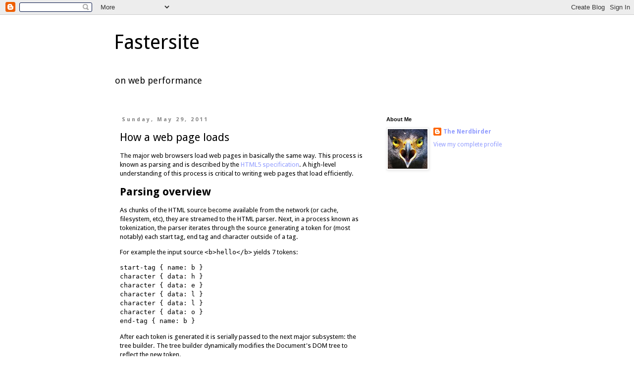

--- FILE ---
content_type: text/html; charset=UTF-8
request_url: http://gent.ilcore.com/2011/05/how-web-page-loads.html?showComment=1306739783512
body_size: 16513
content:
<!DOCTYPE html>
<html class='v2' dir='ltr' lang='en'>
<head>
<link href='https://www.blogger.com/static/v1/widgets/335934321-css_bundle_v2.css' rel='stylesheet' type='text/css'/>
<meta content='width=1100' name='viewport'/>
<meta content='text/html; charset=UTF-8' http-equiv='Content-Type'/>
<meta content='blogger' name='generator'/>
<link href='http://gent.ilcore.com/favicon.ico' rel='icon' type='image/x-icon'/>
<link href='http://gent.ilcore.com/2011/05/how-web-page-loads.html' rel='canonical'/>
<link rel="alternate" type="application/atom+xml" title="Fastersite - Atom" href="http://gent.ilcore.com/feeds/posts/default" />
<link rel="alternate" type="application/rss+xml" title="Fastersite - RSS" href="http://gent.ilcore.com/feeds/posts/default?alt=rss" />
<link rel="service.post" type="application/atom+xml" title="Fastersite - Atom" href="https://www.blogger.com/feeds/2660731263604854712/posts/default" />

<link rel="alternate" type="application/atom+xml" title="Fastersite - Atom" href="http://gent.ilcore.com/feeds/8798557849159300396/comments/default" />
<!--Can't find substitution for tag [blog.ieCssRetrofitLinks]-->
<meta content='http://gent.ilcore.com/2011/05/how-web-page-loads.html' property='og:url'/>
<meta content='How a web page loads' property='og:title'/>
<meta content='The major web browsers load web pages in basically the same way. This process is known as parsing and is described by the HTML5 specificatio...' property='og:description'/>
<title>Fastersite: How a web page loads</title>
<style type='text/css'>@font-face{font-family:'Droid Sans';font-style:normal;font-weight:400;font-display:swap;src:url(//fonts.gstatic.com/s/droidsans/v19/SlGVmQWMvZQIdix7AFxXkHNSbRYXags.woff2)format('woff2');unicode-range:U+0000-00FF,U+0131,U+0152-0153,U+02BB-02BC,U+02C6,U+02DA,U+02DC,U+0304,U+0308,U+0329,U+2000-206F,U+20AC,U+2122,U+2191,U+2193,U+2212,U+2215,U+FEFF,U+FFFD;}@font-face{font-family:'Droid Sans';font-style:normal;font-weight:700;font-display:swap;src:url(//fonts.gstatic.com/s/droidsans/v19/SlGWmQWMvZQIdix7AFxXmMh3eDs1ZyHKpWg.woff2)format('woff2');unicode-range:U+0000-00FF,U+0131,U+0152-0153,U+02BB-02BC,U+02C6,U+02DA,U+02DC,U+0304,U+0308,U+0329,U+2000-206F,U+20AC,U+2122,U+2191,U+2193,U+2212,U+2215,U+FEFF,U+FFFD;}</style>
<style id='page-skin-1' type='text/css'><!--
/*
-----------------------------------------------
Blogger Template Style
Name:     Simple
Designer: Blogger
URL:      www.blogger.com
----------------------------------------------- */
/* Content
----------------------------------------------- */
body {
font: normal normal 12px Droid Sans;
color: #000000;
background: #ffffff none repeat scroll top left;
padding: 0 0 0 0;
}
html body .region-inner {
min-width: 0;
max-width: 100%;
width: auto;
}
h2 {
font-size: 22px;
}
a:link {
text-decoration:none;
color: #919cff;
}
a:visited {
text-decoration:none;
color: #919cff;
}
a:hover {
text-decoration:underline;
color: #919cff;
}
.body-fauxcolumn-outer .fauxcolumn-inner {
background: transparent none repeat scroll top left;
_background-image: none;
}
.body-fauxcolumn-outer .cap-top {
position: absolute;
z-index: 1;
height: 400px;
width: 100%;
}
.body-fauxcolumn-outer .cap-top .cap-left {
width: 100%;
background: transparent none repeat-x scroll top left;
_background-image: none;
}
.content-outer {
-moz-box-shadow: 0 0 0 rgba(0, 0, 0, .15);
-webkit-box-shadow: 0 0 0 rgba(0, 0, 0, .15);
-goog-ms-box-shadow: 0 0 0 #333333;
box-shadow: 0 0 0 rgba(0, 0, 0, .15);
margin-bottom: 1px;
}
.content-inner {
padding: 10px 40px;
}
.content-inner {
background-color: #ffffff;
}
/* Header
----------------------------------------------- */
.header-outer {
background: transparent none repeat-x scroll 0 -400px;
_background-image: none;
}
.Header h1 {
font: normal normal 40px Droid Sans;
color: #000000;
text-shadow: 0 0 0 rgba(0, 0, 0, .2);
}
.Header h1 a {
color: #000000;
}
.Header .description {
font-size: 18px;
color: #000000;
}
.header-inner .Header .titlewrapper {
padding: 22px 0;
}
.header-inner .Header .descriptionwrapper {
padding: 0 0;
}
/* Tabs
----------------------------------------------- */
.tabs-inner .section:first-child {
border-top: 0 solid #dddddd;
}
.tabs-inner .section:first-child ul {
margin-top: -1px;
border-top: 1px solid #dddddd;
border-left: 1px solid #dddddd;
border-right: 1px solid #dddddd;
}
.tabs-inner .widget ul {
background: transparent none repeat-x scroll 0 -800px;
_background-image: none;
border-bottom: 1px solid #dddddd;
margin-top: 0;
margin-left: -30px;
margin-right: -30px;
}
.tabs-inner .widget li a {
display: inline-block;
padding: .6em 1em;
font: normal normal 12px Droid Sans;
color: #555555;
border-left: 1px solid #ffffff;
border-right: 1px solid #dddddd;
}
.tabs-inner .widget li:first-child a {
border-left: none;
}
.tabs-inner .widget li.selected a, .tabs-inner .widget li a:hover {
color: #555555;
background-color: #f9f9f9;
text-decoration: none;
}
/* Columns
----------------------------------------------- */
.main-outer {
border-top: 0 solid transparent;
}
.fauxcolumn-left-outer .fauxcolumn-inner {
border-right: 1px solid transparent;
}
.fauxcolumn-right-outer .fauxcolumn-inner {
border-left: 1px solid transparent;
}
/* Headings
----------------------------------------------- */
div.widget > h2,
div.widget h2.title {
margin: 0 0 1em 0;
font: normal bold 11px 'Trebuchet MS',Trebuchet,Verdana,sans-serif;
color: #000000;
}
/* Widgets
----------------------------------------------- */
.widget .zippy {
color: #999999;
text-shadow: 2px 2px 1px rgba(0, 0, 0, .1);
}
.widget .popular-posts ul {
list-style: none;
}
/* Posts
----------------------------------------------- */
h2.date-header {
font: normal bold 11px Droid Sans;
}
.date-header span {
background-color: #ffffff;
color: #888888;
padding: 0.4em;
letter-spacing: 3px;
margin: inherit;
}
.main-inner {
padding-top: 35px;
padding-bottom: 65px;
}
.main-inner .column-center-inner {
padding: 0 0;
}
.main-inner .column-center-inner .section {
margin: 0 1em;
}
.post {
margin: 0 0 45px 0;
}
h3.post-title, .comments h4 {
font: normal normal 22px Droid Sans;
margin: .75em 0 0;
}
.post-body {
font-size: 110%;
line-height: 1.4;
position: relative;
}
.post-body img, .post-body .tr-caption-container, .Profile img, .Image img,
.BlogList .item-thumbnail img {
padding: 2px;
background: #ffffff;
border: 1px solid #eeeeee;
-moz-box-shadow: 1px 1px 5px rgba(0, 0, 0, .1);
-webkit-box-shadow: 1px 1px 5px rgba(0, 0, 0, .1);
box-shadow: 1px 1px 5px rgba(0, 0, 0, .1);
}
.post-body img, .post-body .tr-caption-container {
padding: 5px;
}
.post-body .tr-caption-container {
color: #000000;
}
.post-body .tr-caption-container img {
padding: 0;
background: transparent;
border: none;
-moz-box-shadow: 0 0 0 rgba(0, 0, 0, .1);
-webkit-box-shadow: 0 0 0 rgba(0, 0, 0, .1);
box-shadow: 0 0 0 rgba(0, 0, 0, .1);
}
.post-header {
margin: 0 0 1.5em;
line-height: 1.6;
font-size: 90%;
}
.post-footer {
margin: 20px -2px 0;
padding: 5px 10px;
color: #666666;
background-color: #eeeeee;
border-bottom: 1px solid #eeeeee;
line-height: 1.6;
font-size: 90%;
}
#comments .comment-author {
padding-top: 1.5em;
border-top: 1px solid transparent;
background-position: 0 1.5em;
}
#comments .comment-author:first-child {
padding-top: 0;
border-top: none;
}
.avatar-image-container {
margin: .2em 0 0;
}
#comments .avatar-image-container img {
border: 1px solid #eeeeee;
}
/* Comments
----------------------------------------------- */
.comments .comments-content .icon.blog-author {
background-repeat: no-repeat;
background-image: url([data-uri]);
}
.comments .comments-content .loadmore a {
border-top: 1px solid #999999;
border-bottom: 1px solid #999999;
}
.comments .comment-thread.inline-thread {
background-color: #eeeeee;
}
.comments .continue {
border-top: 2px solid #999999;
}
/* Accents
---------------------------------------------- */
.section-columns td.columns-cell {
border-left: 1px solid transparent;
}
.blog-pager {
background: transparent url(https://resources.blogblog.com/blogblog/data/1kt/simple/paging_dot.png) repeat-x scroll top center;
}
.blog-pager-older-link, .home-link,
.blog-pager-newer-link {
background-color: #ffffff;
padding: 5px;
}
.footer-outer {
border-top: 1px dashed #bbbbbb;
}
/* Mobile
----------------------------------------------- */
body.mobile  {
background-size: auto;
}
.mobile .body-fauxcolumn-outer {
background: transparent none repeat scroll top left;
}
.mobile .body-fauxcolumn-outer .cap-top {
background-size: 100% auto;
}
.mobile .content-outer {
-webkit-box-shadow: 0 0 3px rgba(0, 0, 0, .15);
box-shadow: 0 0 3px rgba(0, 0, 0, .15);
}
.mobile .tabs-inner .widget ul {
margin-left: 0;
margin-right: 0;
}
.mobile .post {
margin: 0;
}
.mobile .main-inner .column-center-inner .section {
margin: 0;
}
.mobile .date-header span {
padding: 0.1em 10px;
margin: 0 -10px;
}
.mobile h3.post-title {
margin: 0;
}
.mobile .blog-pager {
background: transparent none no-repeat scroll top center;
}
.mobile .footer-outer {
border-top: none;
}
.mobile .main-inner, .mobile .footer-inner {
background-color: #ffffff;
}
.mobile-index-contents {
color: #000000;
}
.mobile-link-button {
background-color: #919cff;
}
.mobile-link-button a:link, .mobile-link-button a:visited {
color: #ffffff;
}
.mobile .tabs-inner .section:first-child {
border-top: none;
}
.mobile .tabs-inner .PageList .widget-content {
background-color: #f9f9f9;
color: #555555;
border-top: 1px solid #dddddd;
border-bottom: 1px solid #dddddd;
}
.mobile .tabs-inner .PageList .widget-content .pagelist-arrow {
border-left: 1px solid #dddddd;
}

--></style>
<style id='template-skin-1' type='text/css'><!--
body {
min-width: 900px;
}
.content-outer, .content-fauxcolumn-outer, .region-inner {
min-width: 900px;
max-width: 900px;
_width: 900px;
}
.main-inner .columns {
padding-left: 0px;
padding-right: 300px;
}
.main-inner .fauxcolumn-center-outer {
left: 0px;
right: 300px;
/* IE6 does not respect left and right together */
_width: expression(this.parentNode.offsetWidth -
parseInt("0px") -
parseInt("300px") + 'px');
}
.main-inner .fauxcolumn-left-outer {
width: 0px;
}
.main-inner .fauxcolumn-right-outer {
width: 300px;
}
.main-inner .column-left-outer {
width: 0px;
right: 100%;
margin-left: -0px;
}
.main-inner .column-right-outer {
width: 300px;
margin-right: -300px;
}
#layout {
min-width: 0;
}
#layout .content-outer {
min-width: 0;
width: 800px;
}
#layout .region-inner {
min-width: 0;
width: auto;
}
body#layout div.add_widget {
padding: 8px;
}
body#layout div.add_widget a {
margin-left: 32px;
}
--></style>
<link href='https://www.blogger.com/dyn-css/authorization.css?targetBlogID=2660731263604854712&amp;zx=4a7ce984-0c32-4dcf-b28b-0717d166745f' media='none' onload='if(media!=&#39;all&#39;)media=&#39;all&#39;' rel='stylesheet'/><noscript><link href='https://www.blogger.com/dyn-css/authorization.css?targetBlogID=2660731263604854712&amp;zx=4a7ce984-0c32-4dcf-b28b-0717d166745f' rel='stylesheet'/></noscript>
<meta name='google-adsense-platform-account' content='ca-host-pub-1556223355139109'/>
<meta name='google-adsense-platform-domain' content='blogspot.com'/>

<!-- data-ad-client=ca-pub-1227242195384508 -->

</head>
<body class='loading variant-simplysimple'>
<div class='navbar section' id='navbar' name='Navbar'><div class='widget Navbar' data-version='1' id='Navbar1'><script type="text/javascript">
    function setAttributeOnload(object, attribute, val) {
      if(window.addEventListener) {
        window.addEventListener('load',
          function(){ object[attribute] = val; }, false);
      } else {
        window.attachEvent('onload', function(){ object[attribute] = val; });
      }
    }
  </script>
<div id="navbar-iframe-container"></div>
<script type="text/javascript" src="https://apis.google.com/js/platform.js"></script>
<script type="text/javascript">
      gapi.load("gapi.iframes:gapi.iframes.style.bubble", function() {
        if (gapi.iframes && gapi.iframes.getContext) {
          gapi.iframes.getContext().openChild({
              url: 'https://www.blogger.com/navbar/2660731263604854712?po\x3d8798557849159300396\x26origin\x3dhttp://gent.ilcore.com',
              where: document.getElementById("navbar-iframe-container"),
              id: "navbar-iframe"
          });
        }
      });
    </script><script type="text/javascript">
(function() {
var script = document.createElement('script');
script.type = 'text/javascript';
script.src = '//pagead2.googlesyndication.com/pagead/js/google_top_exp.js';
var head = document.getElementsByTagName('head')[0];
if (head) {
head.appendChild(script);
}})();
</script>
</div></div>
<div class='body-fauxcolumns'>
<div class='fauxcolumn-outer body-fauxcolumn-outer'>
<div class='cap-top'>
<div class='cap-left'></div>
<div class='cap-right'></div>
</div>
<div class='fauxborder-left'>
<div class='fauxborder-right'></div>
<div class='fauxcolumn-inner'>
</div>
</div>
<div class='cap-bottom'>
<div class='cap-left'></div>
<div class='cap-right'></div>
</div>
</div>
</div>
<div class='content'>
<div class='content-fauxcolumns'>
<div class='fauxcolumn-outer content-fauxcolumn-outer'>
<div class='cap-top'>
<div class='cap-left'></div>
<div class='cap-right'></div>
</div>
<div class='fauxborder-left'>
<div class='fauxborder-right'></div>
<div class='fauxcolumn-inner'>
</div>
</div>
<div class='cap-bottom'>
<div class='cap-left'></div>
<div class='cap-right'></div>
</div>
</div>
</div>
<div class='content-outer'>
<div class='content-cap-top cap-top'>
<div class='cap-left'></div>
<div class='cap-right'></div>
</div>
<div class='fauxborder-left content-fauxborder-left'>
<div class='fauxborder-right content-fauxborder-right'></div>
<div class='content-inner'>
<header>
<div class='header-outer'>
<div class='header-cap-top cap-top'>
<div class='cap-left'></div>
<div class='cap-right'></div>
</div>
<div class='fauxborder-left header-fauxborder-left'>
<div class='fauxborder-right header-fauxborder-right'></div>
<div class='region-inner header-inner'>
<div class='header section' id='header' name='Header'><div class='widget Header' data-version='1' id='Header1'>
<div id='header-inner'>
<div class='titlewrapper'>
<h1 class='title'>
<a href='http://gent.ilcore.com/'>
Fastersite
</a>
</h1>
</div>
<div class='descriptionwrapper'>
<p class='description'><span>on web performance</span></p>
</div>
</div>
</div></div>
</div>
</div>
<div class='header-cap-bottom cap-bottom'>
<div class='cap-left'></div>
<div class='cap-right'></div>
</div>
</div>
</header>
<div class='tabs-outer'>
<div class='tabs-cap-top cap-top'>
<div class='cap-left'></div>
<div class='cap-right'></div>
</div>
<div class='fauxborder-left tabs-fauxborder-left'>
<div class='fauxborder-right tabs-fauxborder-right'></div>
<div class='region-inner tabs-inner'>
<div class='tabs no-items section' id='crosscol' name='Cross-Column'></div>
<div class='tabs no-items section' id='crosscol-overflow' name='Cross-Column 2'></div>
</div>
</div>
<div class='tabs-cap-bottom cap-bottom'>
<div class='cap-left'></div>
<div class='cap-right'></div>
</div>
</div>
<div class='main-outer'>
<div class='main-cap-top cap-top'>
<div class='cap-left'></div>
<div class='cap-right'></div>
</div>
<div class='fauxborder-left main-fauxborder-left'>
<div class='fauxborder-right main-fauxborder-right'></div>
<div class='region-inner main-inner'>
<div class='columns fauxcolumns'>
<div class='fauxcolumn-outer fauxcolumn-center-outer'>
<div class='cap-top'>
<div class='cap-left'></div>
<div class='cap-right'></div>
</div>
<div class='fauxborder-left'>
<div class='fauxborder-right'></div>
<div class='fauxcolumn-inner'>
</div>
</div>
<div class='cap-bottom'>
<div class='cap-left'></div>
<div class='cap-right'></div>
</div>
</div>
<div class='fauxcolumn-outer fauxcolumn-left-outer'>
<div class='cap-top'>
<div class='cap-left'></div>
<div class='cap-right'></div>
</div>
<div class='fauxborder-left'>
<div class='fauxborder-right'></div>
<div class='fauxcolumn-inner'>
</div>
</div>
<div class='cap-bottom'>
<div class='cap-left'></div>
<div class='cap-right'></div>
</div>
</div>
<div class='fauxcolumn-outer fauxcolumn-right-outer'>
<div class='cap-top'>
<div class='cap-left'></div>
<div class='cap-right'></div>
</div>
<div class='fauxborder-left'>
<div class='fauxborder-right'></div>
<div class='fauxcolumn-inner'>
</div>
</div>
<div class='cap-bottom'>
<div class='cap-left'></div>
<div class='cap-right'></div>
</div>
</div>
<!-- corrects IE6 width calculation -->
<div class='columns-inner'>
<div class='column-center-outer'>
<div class='column-center-inner'>
<div class='main section' id='main' name='Main'><div class='widget Blog' data-version='1' id='Blog1'>
<div class='blog-posts hfeed'>

          <div class="date-outer">
        
<h2 class='date-header'><span>Sunday, May 29, 2011</span></h2>

          <div class="date-posts">
        
<div class='post-outer'>
<div class='post hentry uncustomized-post-template' itemprop='blogPost' itemscope='itemscope' itemtype='http://schema.org/BlogPosting'>
<meta content='2660731263604854712' itemprop='blogId'/>
<meta content='8798557849159300396' itemprop='postId'/>
<a name='8798557849159300396'></a>
<h3 class='post-title entry-title' itemprop='name'>
How a web page loads
</h3>
<div class='post-header'>
<div class='post-header-line-1'></div>
</div>
<div class='post-body entry-content' id='post-body-8798557849159300396' itemprop='description articleBody'>
<p>The major web browsers load web pages in basically the same way. This process is known as parsing and is described by the <a href="http://www.whatwg.org/specs/web-apps/current-work/multipage/parsing.html#parsing">HTML5 specification</a>. A high-level understanding of this process is critical to writing web pages that load efficiently.</p><h2>Parsing overview</h2><p>As chunks of the HTML source become available from the network (or cache, filesystem, etc), they are streamed to the HTML parser. Next, in a process known as tokenization, the parser iterates through the source generating a token for (most notably) each start tag, end tag and character outside of a tag.</p><p>For example the input source <code>&lt;b&gt;hello&lt;/b&gt;</code> yields 7 tokens:<br />
<pre>start-tag { name: b }
character { data: h }
character { data: e }
character { data: l }
character { data: l }
character { data: o }
end-tag { name: b }
</pre><p>After each token is generated it is serially passed to the next major subsystem: the tree builder. The tree builder dynamically modifies the Document's DOM tree to reflect the new token.</p><p>The 7 input tokens above yield the following DOM tree:</p><pre>&lt;html&gt;
  &lt;head&gt;
  &lt;body&gt;
    &lt;b&gt;
      "hello"
</pre><h2>Fetching subresources</h2><p>A frequent operation performed by the tree builder is creating a new HTML element and inserting it into the Document. It is at the point of insertion that <a href="http://gent.ilcore.com/2011/05/list-of-ways-html-can-download-resource.html">HTML elements which load subresources</a> begin fetching the subresource.</p><h2>Running scripts</h2><p>This parsing algorithm seems to translate HTML source into a DOM tree as efficiently as possible. That is, except for one wrinkle: scripts. When the tree builder encounters an end-tag token for a script, it must serially execute the script before parsing can continue (unless the associated script start-tag has the <a href="http://www.webkit.org/blog/1395/running-scripts-in-webkit/">defer or async</a> attribute).</p><p>There are two significant preconditions which must be fulfilled before a script can execute:</p><ol><li>If the script is external its source must be fully downloaded.<br />
<li>For any script, all stylesheets in the document must be fully downloaded.<br />
</ol><p>This means often the parser must idly wait while scripts and stylesheets are downloaded.</p><h5>Why must parsing halt?</h5>Well, a script may <code>document.write</code> something which affects further parsing or it may query something about the DOM which would yield incorrect results if parsing had continued (for instance the number of image elements in the DOM).</p><h5>Why wait for stylesheets?</h5><p>A script may expect to access the CSSOM directly or it may query an attribute of a DOM node which depends on the stylesheet (for example, how wide is a certain &lt;table&gt;).</p><h5>Is it inefficient to block parsing?</h5><p>Yes. Subresource download times often have a large constant factor limited by round trip time. This means it is faster to download two resources in parallel than to download the same two in serial. More obviously, the browser is also free to do CPU work while waiting on the network. For these reasons it is critical to efficient loading of a web page that subresource fetches are initiated as soon as possible. When parsing is blocked, the tree builder is not able to insert subsequent elements into the DOM, and thus subsequent subresource downloads are not initiated even if the HTML source which includes them is already available to the parser.</p><h2>Mitigating blocking</h2><p>As I've blogged previously, when the parser becomes blocked WebKit will run a lightweight parser known as the <a href="http://gent.ilcore.com/2011/01/webkit-preloadscanner.html">preload scanner</a>. It mitigates the blocking problem by scanning ahead and fetching certain subresource that may be required. Other browsers employ similar techniques.</p><p>It is important to note that even with preload scanning, parsing is still blocked. Nodes cannot be added to the DOM tree. Although I haven't covered how a DOM tree becomes a render tree, layout or painting, it should be obvious that before a node is in the DOM tree it cannot be painted to the screen.</p><h2>Finishing parsing</h2><p>After the entire source has been parsed, first all deferred scripts will be executed (waiting for their source and all pending stylesheets to download). Their completion triggers the <code>DOMContentLoaded</code> event to be fired. Next, the parser will wait for any pending async scripts to finish loading and executing. Finally, once all subresources have finished downloading, the window's <code>load</code> event will be fired and parsing is complete.</p><h2>Takeaway</h2><p>With this understanding, it becomes clear how important it is to carefully consider where and how stylesheets and scripts are included in the document. Those decisions can have a significant impact on the efficiency of the page load.</p>
<div style='clear: both;'></div>
</div>
<div class='post-footer'>
<div class='post-footer-line post-footer-line-1'>
<span class='post-author vcard'>
Posted by
<span class='fn' itemprop='author' itemscope='itemscope' itemtype='http://schema.org/Person'>
<meta content='https://www.blogger.com/profile/10788220750917048380' itemprop='url'/>
<a class='g-profile' href='https://www.blogger.com/profile/10788220750917048380' rel='author' title='author profile'>
<span itemprop='name'>The Nerdbirder</span>
</a>
</span>
</span>
<span class='post-timestamp'>
at
<meta content='http://gent.ilcore.com/2011/05/how-web-page-loads.html' itemprop='url'/>
<a class='timestamp-link' href='http://gent.ilcore.com/2011/05/how-web-page-loads.html' rel='bookmark' title='permanent link'><abbr class='published' itemprop='datePublished' title='2011-05-29T15:17:00-07:00'>3:17&#8239;PM</abbr></a>
</span>
<span class='post-comment-link'>
</span>
<span class='post-icons'>
<span class='item-action'>
<a href='https://www.blogger.com/email-post/2660731263604854712/8798557849159300396' title='Email Post'>
<img alt='' class='icon-action' height='13' src='https://resources.blogblog.com/img/icon18_email.gif' width='18'/>
</a>
</span>
<span class='item-control blog-admin pid-2051514234'>
<a href='https://www.blogger.com/post-edit.g?blogID=2660731263604854712&postID=8798557849159300396&from=pencil' title='Edit Post'>
<img alt='' class='icon-action' height='18' src='https://resources.blogblog.com/img/icon18_edit_allbkg.gif' width='18'/>
</a>
</span>
</span>
<div class='post-share-buttons goog-inline-block'>
<a class='goog-inline-block share-button sb-email' href='https://www.blogger.com/share-post.g?blogID=2660731263604854712&postID=8798557849159300396&target=email' target='_blank' title='Email This'><span class='share-button-link-text'>Email This</span></a><a class='goog-inline-block share-button sb-blog' href='https://www.blogger.com/share-post.g?blogID=2660731263604854712&postID=8798557849159300396&target=blog' onclick='window.open(this.href, "_blank", "height=270,width=475"); return false;' target='_blank' title='BlogThis!'><span class='share-button-link-text'>BlogThis!</span></a><a class='goog-inline-block share-button sb-twitter' href='https://www.blogger.com/share-post.g?blogID=2660731263604854712&postID=8798557849159300396&target=twitter' target='_blank' title='Share to X'><span class='share-button-link-text'>Share to X</span></a><a class='goog-inline-block share-button sb-facebook' href='https://www.blogger.com/share-post.g?blogID=2660731263604854712&postID=8798557849159300396&target=facebook' onclick='window.open(this.href, "_blank", "height=430,width=640"); return false;' target='_blank' title='Share to Facebook'><span class='share-button-link-text'>Share to Facebook</span></a><a class='goog-inline-block share-button sb-pinterest' href='https://www.blogger.com/share-post.g?blogID=2660731263604854712&postID=8798557849159300396&target=pinterest' target='_blank' title='Share to Pinterest'><span class='share-button-link-text'>Share to Pinterest</span></a>
</div>
</div>
<div class='post-footer-line post-footer-line-2'>
<span class='post-labels'>
</span>
</div>
<div class='post-footer-line post-footer-line-3'>
<span class='post-location'>
</span>
</div>
</div>
</div>
<div class='comments' id='comments'>
<a name='comments'></a>
<h4>21 comments:</h4>
<div id='Blog1_comments-block-wrapper'>
<dl class='avatar-comment-indent' id='comments-block'>
<dt class='comment-author ' id='c7736261686218341677'>
<a name='c7736261686218341677'></a>
<div class="avatar-image-container avatar-stock"><span dir="ltr"><img src="//resources.blogblog.com/img/blank.gif" width="35" height="35" alt="" title="Anonymous">

</span></div>
Anonymous
said...
</dt>
<dd class='comment-body' id='Blog1_cmt-7736261686218341677'>
<p>
What are the implications here for the common tactic of putting scripts just before the closing body tag?
</p>
</dd>
<dd class='comment-footer'>
<span class='comment-timestamp'>
<a href='http://gent.ilcore.com/2011/05/how-web-page-loads.html?showComment=1306712515477#c7736261686218341677' title='comment permalink'>
May 29, 2011 at 4:41&#8239;PM
</a>
<span class='item-control blog-admin pid-1146026519'>
<a class='comment-delete' href='https://www.blogger.com/comment/delete/2660731263604854712/7736261686218341677' title='Delete Comment'>
<img src='https://resources.blogblog.com/img/icon_delete13.gif'/>
</a>
</span>
</span>
</dd>
<dt class='comment-author ' id='c9221964106464739921'>
<a name='c9221964106464739921'></a>
<div class="avatar-image-container avatar-stock"><span dir="ltr"><a href="https://www.blogger.com/profile/05618997192671423987" target="" rel="nofollow" onclick="" class="avatar-hovercard" id="av-9221964106464739921-05618997192671423987"><img src="//www.blogger.com/img/blogger_logo_round_35.png" width="35" height="35" alt="" title="Baskar">

</a></span></div>
<a href='https://www.blogger.com/profile/05618997192671423987' rel='nofollow'>Baskar</a>
said...
</dt>
<dd class='comment-body' id='Blog1_cmt-9221964106464739921'>
<p>
Awesome Tony!
</p>
</dd>
<dd class='comment-footer'>
<span class='comment-timestamp'>
<a href='http://gent.ilcore.com/2011/05/how-web-page-loads.html?showComment=1306729302361#c9221964106464739921' title='comment permalink'>
May 29, 2011 at 9:21&#8239;PM
</a>
<span class='item-control blog-admin pid-556502836'>
<a class='comment-delete' href='https://www.blogger.com/comment/delete/2660731263604854712/9221964106464739921' title='Delete Comment'>
<img src='https://resources.blogblog.com/img/icon_delete13.gif'/>
</a>
</span>
</span>
</dd>
<dt class='comment-author ' id='c2015286873047191564'>
<a name='c2015286873047191564'></a>
<div class="avatar-image-container avatar-stock"><span dir="ltr"><a href="https://www.blogger.com/profile/02175007337914762463" target="" rel="nofollow" onclick="" class="avatar-hovercard" id="av-2015286873047191564-02175007337914762463"><img src="//www.blogger.com/img/blogger_logo_round_35.png" width="35" height="35" alt="" title="Mupinc">

</a></span></div>
<a href='https://www.blogger.com/profile/02175007337914762463' rel='nofollow'>Mupinc</a>
said...
</dt>
<dd class='comment-body' id='Blog1_cmt-2015286873047191564'>
<p>
As I known - window.onload event may fire before all images are loaded, and only in IE browsers onload event fires after all images are downloaded.
</p>
</dd>
<dd class='comment-footer'>
<span class='comment-timestamp'>
<a href='http://gent.ilcore.com/2011/05/how-web-page-loads.html?showComment=1306730084180#c2015286873047191564' title='comment permalink'>
May 29, 2011 at 9:34&#8239;PM
</a>
<span class='item-control blog-admin pid-1001453329'>
<a class='comment-delete' href='https://www.blogger.com/comment/delete/2660731263604854712/2015286873047191564' title='Delete Comment'>
<img src='https://resources.blogblog.com/img/icon_delete13.gif'/>
</a>
</span>
</span>
</dd>
<dt class='comment-author ' id='c8265042009904184005'>
<a name='c8265042009904184005'></a>
<div class="avatar-image-container avatar-stock"><span dir="ltr"><img src="//resources.blogblog.com/img/blank.gif" width="35" height="35" alt="" title="Kozie">

</span></div>
Kozie
said...
</dt>
<dd class='comment-body' id='Blog1_cmt-8265042009904184005'>
<p>
Unless image tags are given their respective source&#39;s width and height in attributes, window.onload will be fired after that images are also loaded in other browsers.<br /><br />Correct me if i&#39;m wrong.
</p>
</dd>
<dd class='comment-footer'>
<span class='comment-timestamp'>
<a href='http://gent.ilcore.com/2011/05/how-web-page-loads.html?showComment=1306739783512#c8265042009904184005' title='comment permalink'>
May 30, 2011 at 12:16&#8239;AM
</a>
<span class='item-control blog-admin pid-1146026519'>
<a class='comment-delete' href='https://www.blogger.com/comment/delete/2660731263604854712/8265042009904184005' title='Delete Comment'>
<img src='https://resources.blogblog.com/img/icon_delete13.gif'/>
</a>
</span>
</span>
</dd>
<dt class='comment-author ' id='c5310124038080127220'>
<a name='c5310124038080127220'></a>
<div class="avatar-image-container vcard"><span dir="ltr"><a href="https://www.blogger.com/profile/17404396502234740449" target="" rel="nofollow" onclick="" class="avatar-hovercard" id="av-5310124038080127220-17404396502234740449"><img src="https://resources.blogblog.com/img/blank.gif" width="35" height="35" class="delayLoad" style="display: none;" longdesc="//blogger.googleusercontent.com/img/b/R29vZ2xl/AVvXsEg_3m2FcXiiveY2OU6qgElJB9HkXPVg3urDWE7RMYnzvPiYCB5Emr_cbA7z0lPf43Bqqa1wQUztL3m6Jsaj7vdKruqUVZDsucI490oqP_lAV4ooaWgjvuqxwHbLrH0N_l4/s45-c/me.png" alt="" title="Aariel">

<noscript><img src="//blogger.googleusercontent.com/img/b/R29vZ2xl/AVvXsEg_3m2FcXiiveY2OU6qgElJB9HkXPVg3urDWE7RMYnzvPiYCB5Emr_cbA7z0lPf43Bqqa1wQUztL3m6Jsaj7vdKruqUVZDsucI490oqP_lAV4ooaWgjvuqxwHbLrH0N_l4/s45-c/me.png" width="35" height="35" class="photo" alt=""></noscript></a></span></div>
<a href='https://www.blogger.com/profile/17404396502234740449' rel='nofollow'>Aariel</a>
said...
</dt>
<dd class='comment-body' id='Blog1_cmt-5310124038080127220'>
<p>
This is very informative and helpful. For the past couple of months a colleague of mine and I have been slowly reverse engineering the parse / script execution process in various browsers in an attempt to build some automatic optimizations for scripts on arbitrary web pages. Our current solution implements this process:<br /><br />1) Proxied HTML documents are scanned for script tags, which are then re-written so that they do not download or execute.<br />2) A script representing a client library is placed in the proxied document. This downloads early and asynchronously.<br />3) Client library scans for all external scripts, and sends a single request to a proxy server.<br />4) The proxy server sends a multipart response, and flushes scripts asynchronously through the response as they are made available.<br />5) Client library separates the received scripts, and executes them in their intended sequence with inline scripts. The source for individual scripts is cached with some meta data in the browsers local storage.<br /><br />We have had to do some tricky things, such as overriding / emulating document.write functionality, but overall it has been a fun and effective experiment.<br /><br />If you are interested to try it out, the feature is currently live and freely available on http://www.cloudflare.com (full disclosure: I work there).
</p>
</dd>
<dd class='comment-footer'>
<span class='comment-timestamp'>
<a href='http://gent.ilcore.com/2011/05/how-web-page-loads.html?showComment=1306814465406#c5310124038080127220' title='comment permalink'>
May 30, 2011 at 9:01&#8239;PM
</a>
<span class='item-control blog-admin pid-2091936350'>
<a class='comment-delete' href='https://www.blogger.com/comment/delete/2660731263604854712/5310124038080127220' title='Delete Comment'>
<img src='https://resources.blogblog.com/img/icon_delete13.gif'/>
</a>
</span>
</span>
</dd>
<dt class='comment-author ' id='c9021564561632258391'>
<a name='c9021564561632258391'></a>
<div class="avatar-image-container avatar-stock"><span dir="ltr"><a href="http://stevesouders.com/" target="" rel="nofollow" onclick=""><img src="//resources.blogblog.com/img/blank.gif" width="35" height="35" alt="" title="Steve Souders">

</a></span></div>
<a href='http://stevesouders.com/' rel='nofollow'>Steve Souders</a>
said...
</dt>
<dd class='comment-body' id='Blog1_cmt-9021564561632258391'>
<p>
Great post, Tony. In addition to this article on parsing, you&#39;ve had great browser implementation posts on <a href="http://gent.ilcore.com/2011/05/list-of-ways-html-can-download-resource.html" rel="nofollow">tags that trigger downloads</a>, <a href="http://gent.ilcore.com/2011/01/webkit-preloadscanner.html" rel="nofollow">preload scanning</a>, <a href="http://gent.ilcore.com/2011/02/chromes-10-caches.html" rel="nofollow">how browsers have multiple caches</a>, and <a href="http://gent.ilcore.com/2011/03/how-not-to-trigger-layout-in-webkit.html" rel="nofollow">triggering reflows</a>. You&#39;re compiling a great set of articles on how browsers work that are worthwhile for all web developers to read.
</p>
</dd>
<dd class='comment-footer'>
<span class='comment-timestamp'>
<a href='http://gent.ilcore.com/2011/05/how-web-page-loads.html?showComment=1306859055664#c9021564561632258391' title='comment permalink'>
May 31, 2011 at 9:24&#8239;AM
</a>
<span class='item-control blog-admin pid-1146026519'>
<a class='comment-delete' href='https://www.blogger.com/comment/delete/2660731263604854712/9021564561632258391' title='Delete Comment'>
<img src='https://resources.blogblog.com/img/icon_delete13.gif'/>
</a>
</span>
</span>
</dd>
<dt class='comment-author blog-author' id='c5521497325117355560'>
<a name='c5521497325117355560'></a>
<div class="avatar-image-container vcard"><span dir="ltr"><a href="https://www.blogger.com/profile/10788220750917048380" target="" rel="nofollow" onclick="" class="avatar-hovercard" id="av-5521497325117355560-10788220750917048380"><img src="https://resources.blogblog.com/img/blank.gif" width="35" height="35" class="delayLoad" style="display: none;" longdesc="//blogger.googleusercontent.com/img/b/R29vZ2xl/AVvXsEiZCQ1iAs7JMLLML4NbItF92nOfmKhc9_otqoeizBhFSiAzO9QO5u0GPa7YUFJzBj-DV3dRhQqomMkE8NLzvngl8O8-rVT-3dCF-fem0r0e0gY5gmfvu34d3HKitl03zAk/s45-c/22637457_1929745027290907_1536430108108128256_n.jpg" alt="" title="The Nerdbirder">

<noscript><img src="//blogger.googleusercontent.com/img/b/R29vZ2xl/AVvXsEiZCQ1iAs7JMLLML4NbItF92nOfmKhc9_otqoeizBhFSiAzO9QO5u0GPa7YUFJzBj-DV3dRhQqomMkE8NLzvngl8O8-rVT-3dCF-fem0r0e0gY5gmfvu34d3HKitl03zAk/s45-c/22637457_1929745027290907_1536430108108128256_n.jpg" width="35" height="35" class="photo" alt=""></noscript></a></span></div>
<a href='https://www.blogger.com/profile/10788220750917048380' rel='nofollow'>The Nerdbirder</a>
said...
</dt>
<dd class='comment-body' id='Blog1_cmt-5521497325117355560'>
<p>
@id - Putting scripts at the bottom is a good idea for the reasons described in the article.<br /><br />@Mupinc/Kozie - A browser which conforms to the HTML5 spec should not fire the onload event before all subresources (including images) have loaded. That is certainly the case in WebKit based browsers. If you have a test case to the contrary, it is a bug and should be fixed.<br /><br />@Aariel - Very interesting. Sounds like the type of thing that would be really tricky to get right in all cases. Have you been able to measure the impact on popular sites?<br /><br />@Steve Souders - Thanks, glad they are useful.
</p>
</dd>
<dd class='comment-footer'>
<span class='comment-timestamp'>
<a href='http://gent.ilcore.com/2011/05/how-web-page-loads.html?showComment=1306867409656#c5521497325117355560' title='comment permalink'>
May 31, 2011 at 11:43&#8239;AM
</a>
<span class='item-control blog-admin pid-2051514234'>
<a class='comment-delete' href='https://www.blogger.com/comment/delete/2660731263604854712/5521497325117355560' title='Delete Comment'>
<img src='https://resources.blogblog.com/img/icon_delete13.gif'/>
</a>
</span>
</span>
</dd>
<dt class='comment-author ' id='c3864263272126630673'>
<a name='c3864263272126630673'></a>
<div class="avatar-image-container avatar-stock"><span dir="ltr"><a href="http://guyellisrocks.com/" target="" rel="nofollow" onclick=""><img src="//resources.blogblog.com/img/blank.gif" width="35" height="35" alt="" title="Guy Ellis">

</a></span></div>
<a href='http://guyellisrocks.com/' rel='nofollow'>Guy Ellis</a>
said...
</dt>
<dd class='comment-body' id='Blog1_cmt-3864263272126630673'>
<p>
I&#39;d be interested to see you write something on SPDY:<br /><br />http://www.chromium.org/spdy<br /><br />I believe that one of the objectives of SPDY is to address the problem with having to parse to find other resources to load by sending that info down in the header.
</p>
</dd>
<dd class='comment-footer'>
<span class='comment-timestamp'>
<a href='http://gent.ilcore.com/2011/05/how-web-page-loads.html?showComment=1306869128280#c3864263272126630673' title='comment permalink'>
May 31, 2011 at 12:12&#8239;PM
</a>
<span class='item-control blog-admin pid-1146026519'>
<a class='comment-delete' href='https://www.blogger.com/comment/delete/2660731263604854712/3864263272126630673' title='Delete Comment'>
<img src='https://resources.blogblog.com/img/icon_delete13.gif'/>
</a>
</span>
</span>
</dd>
<dt class='comment-author ' id='c884688373139351786'>
<a name='c884688373139351786'></a>
<div class="avatar-image-container avatar-stock"><span dir="ltr"><a href="http://dmeaon.blogspot.com/" target="" rel="nofollow" onclick=""><img src="//resources.blogblog.com/img/blank.gif" width="35" height="35" alt="" title="Manish Deo">

</a></span></div>
<a href='http://dmeaon.blogspot.com/' rel='nofollow'>Manish Deo</a>
said...
</dt>
<dd class='comment-body' id='Blog1_cmt-884688373139351786'>
<p>
SuperLiked Keep Writting!
</p>
</dd>
<dd class='comment-footer'>
<span class='comment-timestamp'>
<a href='http://gent.ilcore.com/2011/05/how-web-page-loads.html?showComment=1306935050597#c884688373139351786' title='comment permalink'>
June 1, 2011 at 6:30&#8239;AM
</a>
<span class='item-control blog-admin pid-1146026519'>
<a class='comment-delete' href='https://www.blogger.com/comment/delete/2660731263604854712/884688373139351786' title='Delete Comment'>
<img src='https://resources.blogblog.com/img/icon_delete13.gif'/>
</a>
</span>
</span>
</dd>
<dt class='comment-author ' id='c7367087733564321871'>
<a name='c7367087733564321871'></a>
<div class="avatar-image-container avatar-stock"><span dir="ltr"><a href="http://techreuters.com" target="" rel="nofollow" onclick=""><img src="//resources.blogblog.com/img/blank.gif" width="35" height="35" alt="" title="Dheeraj">

</a></span></div>
<a href='http://techreuters.com' rel='nofollow'>Dheeraj</a>
said...
</dt>
<dd class='comment-body' id='Blog1_cmt-7367087733564321871'>
<p>
Awesome and really helpful post
</p>
</dd>
<dd class='comment-footer'>
<span class='comment-timestamp'>
<a href='http://gent.ilcore.com/2011/05/how-web-page-loads.html?showComment=1306946837256#c7367087733564321871' title='comment permalink'>
June 1, 2011 at 9:47&#8239;AM
</a>
<span class='item-control blog-admin pid-1146026519'>
<a class='comment-delete' href='https://www.blogger.com/comment/delete/2660731263604854712/7367087733564321871' title='Delete Comment'>
<img src='https://resources.blogblog.com/img/icon_delete13.gif'/>
</a>
</span>
</span>
</dd>
<dt class='comment-author ' id='c4040628932049934074'>
<a name='c4040628932049934074'></a>
<div class="avatar-image-container vcard"><span dir="ltr"><a href="https://www.blogger.com/profile/12731045047138530186" target="" rel="nofollow" onclick="" class="avatar-hovercard" id="av-4040628932049934074-12731045047138530186"><img src="https://resources.blogblog.com/img/blank.gif" width="35" height="35" class="delayLoad" style="display: none;" longdesc="//blogger.googleusercontent.com/img/b/R29vZ2xl/AVvXsEjFoR-ncPGx69MRWXfDqc3M09cRa8yWQxUOmqCXQfJXrdaujSPPTlO9NgHlfghWJPmpIBX4TZDQmC1ac7Cw46nsPBsLt_CiNlFMYkkuM4ahJGNeNYDuAXLMSTkbKhThBss/s45-c/Me+on+star+cruise.jpg" alt="" title="Raven Ng Shi Jie">

<noscript><img src="//blogger.googleusercontent.com/img/b/R29vZ2xl/AVvXsEjFoR-ncPGx69MRWXfDqc3M09cRa8yWQxUOmqCXQfJXrdaujSPPTlO9NgHlfghWJPmpIBX4TZDQmC1ac7Cw46nsPBsLt_CiNlFMYkkuM4ahJGNeNYDuAXLMSTkbKhThBss/s45-c/Me+on+star+cruise.jpg" width="35" height="35" class="photo" alt=""></noscript></a></span></div>
<a href='https://www.blogger.com/profile/12731045047138530186' rel='nofollow'>Raven Ng Shi Jie</a>
said...
</dt>
<dd class='comment-body' id='Blog1_cmt-4040628932049934074'>
<p>
Terrific post! This has provided much insights for me to reconsider where I should place my relevant tags
</p>
</dd>
<dd class='comment-footer'>
<span class='comment-timestamp'>
<a href='http://gent.ilcore.com/2011/05/how-web-page-loads.html?showComment=1307019082536#c4040628932049934074' title='comment permalink'>
June 2, 2011 at 5:51&#8239;AM
</a>
<span class='item-control blog-admin pid-2020509256'>
<a class='comment-delete' href='https://www.blogger.com/comment/delete/2660731263604854712/4040628932049934074' title='Delete Comment'>
<img src='https://resources.blogblog.com/img/icon_delete13.gif'/>
</a>
</span>
</span>
</dd>
<dt class='comment-author ' id='c8077161972491731263'>
<a name='c8077161972491731263'></a>
<div class="avatar-image-container avatar-stock"><span dir="ltr"><a href="https://www.blogger.com/profile/04389413799333478945" target="" rel="nofollow" onclick="" class="avatar-hovercard" id="av-8077161972491731263-04389413799333478945"><img src="//www.blogger.com/img/blogger_logo_round_35.png" width="35" height="35" alt="" title="cshandler">

</a></span></div>
<a href='https://www.blogger.com/profile/04389413799333478945' rel='nofollow'>cshandler</a>
said...
</dt>
<dd class='comment-body' id='Blog1_cmt-8077161972491731263'>
<p>
Hey Tony! Good post i&#39;m gonna tweet this.. :)
</p>
</dd>
<dd class='comment-footer'>
<span class='comment-timestamp'>
<a href='http://gent.ilcore.com/2011/05/how-web-page-loads.html?showComment=1307077466525#c8077161972491731263' title='comment permalink'>
June 2, 2011 at 10:04&#8239;PM
</a>
<span class='item-control blog-admin pid-425151554'>
<a class='comment-delete' href='https://www.blogger.com/comment/delete/2660731263604854712/8077161972491731263' title='Delete Comment'>
<img src='https://resources.blogblog.com/img/icon_delete13.gif'/>
</a>
</span>
</span>
</dd>
<dt class='comment-author ' id='c4531260782438790207'>
<a name='c4531260782438790207'></a>
<div class="avatar-image-container avatar-stock"><span dir="ltr"><a href="https://www.blogger.com/profile/03387273468398206785" target="" rel="nofollow" onclick="" class="avatar-hovercard" id="av-4531260782438790207-03387273468398206785"><img src="//www.blogger.com/img/blogger_logo_round_35.png" width="35" height="35" alt="" title="Dotnet Associates">

</a></span></div>
<a href='https://www.blogger.com/profile/03387273468398206785' rel='nofollow'>Dotnet Associates</a>
said...
</dt>
<dd class='comment-body' id='Blog1_cmt-4531260782438790207'>
<span class='deleted-comment'>This comment has been removed by the author.</span>
</dd>
<dd class='comment-footer'>
<span class='comment-timestamp'>
<a href='http://gent.ilcore.com/2011/05/how-web-page-loads.html?showComment=1307525083070#c4531260782438790207' title='comment permalink'>
June 8, 2011 at 2:24&#8239;AM
</a>
<span class='item-control blog-admin '>
<a class='comment-delete' href='https://www.blogger.com/comment/delete/2660731263604854712/4531260782438790207' title='Delete Comment'>
<img src='https://resources.blogblog.com/img/icon_delete13.gif'/>
</a>
</span>
</span>
</dd>
<dt class='comment-author ' id='c6999283389599737878'>
<a name='c6999283389599737878'></a>
<div class="avatar-image-container avatar-stock"><span dir="ltr"><a href="https://www.blogger.com/profile/07858074897556111844" target="" rel="nofollow" onclick="" class="avatar-hovercard" id="av-6999283389599737878-07858074897556111844"><img src="//www.blogger.com/img/blogger_logo_round_35.png" width="35" height="35" alt="" title="Unknown">

</a></span></div>
<a href='https://www.blogger.com/profile/07858074897556111844' rel='nofollow'>Unknown</a>
said...
</dt>
<dd class='comment-body' id='Blog1_cmt-6999283389599737878'>
<p>
You might be interested in our Android App. It measures HTTP performance inside the Mobile Browser. You can also see all the real time web events happening. More at 3pmobile.com<br /><br />Cheers,<br /><br />Peter
</p>
</dd>
<dd class='comment-footer'>
<span class='comment-timestamp'>
<a href='http://gent.ilcore.com/2011/05/how-web-page-loads.html?showComment=1307980943750#c6999283389599737878' title='comment permalink'>
June 13, 2011 at 9:02&#8239;AM
</a>
<span class='item-control blog-admin pid-1581803767'>
<a class='comment-delete' href='https://www.blogger.com/comment/delete/2660731263604854712/6999283389599737878' title='Delete Comment'>
<img src='https://resources.blogblog.com/img/icon_delete13.gif'/>
</a>
</span>
</span>
</dd>
<dt class='comment-author ' id='c5631346551297333981'>
<a name='c5631346551297333981'></a>
<div class="avatar-image-container avatar-stock"><span dir="ltr"><a href="http://www.blog.clacelestial.com/" target="" rel="nofollow" onclick=""><img src="//resources.blogblog.com/img/blank.gif" width="35" height="35" alt="" title="Cl&atilde; Celestial Blog">

</a></span></div>
<a href='http://www.blog.clacelestial.com/' rel='nofollow'>Clã Celestial Blog</a>
said...
</dt>
<dd class='comment-body' id='Blog1_cmt-5631346551297333981'>
<p>
It&#180;s good.
</p>
</dd>
<dd class='comment-footer'>
<span class='comment-timestamp'>
<a href='http://gent.ilcore.com/2011/05/how-web-page-loads.html?showComment=1319757030952#c5631346551297333981' title='comment permalink'>
October 27, 2011 at 4:10&#8239;PM
</a>
<span class='item-control blog-admin pid-1146026519'>
<a class='comment-delete' href='https://www.blogger.com/comment/delete/2660731263604854712/5631346551297333981' title='Delete Comment'>
<img src='https://resources.blogblog.com/img/icon_delete13.gif'/>
</a>
</span>
</span>
</dd>
<dt class='comment-author ' id='c2319863306661424353'>
<a name='c2319863306661424353'></a>
<div class="avatar-image-container avatar-stock"><span dir="ltr"><a href="https://www.blogger.com/profile/13134840583951245666" target="" rel="nofollow" onclick="" class="avatar-hovercard" id="av-2319863306661424353-13134840583951245666"><img src="//www.blogger.com/img/blogger_logo_round_35.png" width="35" height="35" alt="" title="James Bloom">

</a></span></div>
<a href='https://www.blogger.com/profile/13134840583951245666' rel='nofollow'>James Bloom</a>
said...
</dt>
<dd class='comment-body' id='Blog1_cmt-2319863306661424353'>
<p>
Great article...
</p>
</dd>
<dd class='comment-footer'>
<span class='comment-timestamp'>
<a href='http://gent.ilcore.com/2011/05/how-web-page-loads.html?showComment=1331072275470#c2319863306661424353' title='comment permalink'>
March 6, 2012 at 2:17&#8239;PM
</a>
<span class='item-control blog-admin pid-184463306'>
<a class='comment-delete' href='https://www.blogger.com/comment/delete/2660731263604854712/2319863306661424353' title='Delete Comment'>
<img src='https://resources.blogblog.com/img/icon_delete13.gif'/>
</a>
</span>
</span>
</dd>
<dt class='comment-author ' id='c593420231405316685'>
<a name='c593420231405316685'></a>
<div class="avatar-image-container avatar-stock"><span dir="ltr"><a href="https://www.blogger.com/profile/14602426140101028789" target="" rel="nofollow" onclick="" class="avatar-hovercard" id="av-593420231405316685-14602426140101028789"><img src="//www.blogger.com/img/blogger_logo_round_35.png" width="35" height="35" alt="" title="Unknown">

</a></span></div>
<a href='https://www.blogger.com/profile/14602426140101028789' rel='nofollow'>Unknown</a>
said...
</dt>
<dd class='comment-body' id='Blog1_cmt-593420231405316685'>
<p>
<a href="http://www.conducthq.com/" rel="nofollow">App developers melbourne</a> are also doing their best to be able to provide proper programs that would be suited to the newest and latest upgrade on the html settings the webpages nowadays got. 
</p>
</dd>
<dd class='comment-footer'>
<span class='comment-timestamp'>
<a href='http://gent.ilcore.com/2011/05/how-web-page-loads.html?showComment=1355440075941#c593420231405316685' title='comment permalink'>
December 13, 2012 at 3:07&#8239;PM
</a>
<span class='item-control blog-admin pid-692890357'>
<a class='comment-delete' href='https://www.blogger.com/comment/delete/2660731263604854712/593420231405316685' title='Delete Comment'>
<img src='https://resources.blogblog.com/img/icon_delete13.gif'/>
</a>
</span>
</span>
</dd>
<dt class='comment-author ' id='c336768118024405138'>
<a name='c336768118024405138'></a>
<div class="avatar-image-container vcard"><span dir="ltr"><a href="https://www.blogger.com/profile/04042878993808450058" target="" rel="nofollow" onclick="" class="avatar-hovercard" id="av-336768118024405138-04042878993808450058"><img src="https://resources.blogblog.com/img/blank.gif" width="35" height="35" class="delayLoad" style="display: none;" longdesc="//blogger.googleusercontent.com/img/b/R29vZ2xl/AVvXsEg_l2qqYFcL1W_L13m71Wn-6fZ6aX35yokrVJ3E7pNvYB4P9xeR_-nLRxhB-2bnZH7RMLlbI45fJNLnqDmxqQGcErCluVSXKE72thx-AGJSr-XMF7kryJUJ-K3qcQE/s45-c/DSC00786.JPG" alt="" title="Ankur Kumar Singh">

<noscript><img src="//blogger.googleusercontent.com/img/b/R29vZ2xl/AVvXsEg_l2qqYFcL1W_L13m71Wn-6fZ6aX35yokrVJ3E7pNvYB4P9xeR_-nLRxhB-2bnZH7RMLlbI45fJNLnqDmxqQGcErCluVSXKE72thx-AGJSr-XMF7kryJUJ-K3qcQE/s45-c/DSC00786.JPG" width="35" height="35" class="photo" alt=""></noscript></a></span></div>
<a href='https://www.blogger.com/profile/04042878993808450058' rel='nofollow'>Ankur Kumar Singh</a>
said...
</dt>
<dd class='comment-body' id='Blog1_cmt-336768118024405138'>
<p>
I got very good post for loading webpage here <a rel="nofollow">http://www.techflirt.com/javascript-web-page-preloader/</a>
</p>
</dd>
<dd class='comment-footer'>
<span class='comment-timestamp'>
<a href='http://gent.ilcore.com/2011/05/how-web-page-loads.html?showComment=1361410640493#c336768118024405138' title='comment permalink'>
February 20, 2013 at 5:37&#8239;PM
</a>
<span class='item-control blog-admin pid-1810562449'>
<a class='comment-delete' href='https://www.blogger.com/comment/delete/2660731263604854712/336768118024405138' title='Delete Comment'>
<img src='https://resources.blogblog.com/img/icon_delete13.gif'/>
</a>
</span>
</span>
</dd>
<dt class='comment-author ' id='c2640892902627062257'>
<a name='c2640892902627062257'></a>
<div class="avatar-image-container avatar-stock"><span dir="ltr"><a href="http://www.mediadog.ca/" target="" rel="nofollow" onclick=""><img src="//resources.blogblog.com/img/blank.gif" width="35" height="35" alt="" title="Clinton Nguyen">

</a></span></div>
<a href='http://www.mediadog.ca/' rel='nofollow'>Clinton Nguyen</a>
said...
</dt>
<dd class='comment-body' id='Blog1_cmt-2640892902627062257'>
<p>
Developers and programmers should find a way to make the page reload easier and the browsing a lot more convenient to the user. They should provide a more effective model of html settings that is more user-friendly.
</p>
</dd>
<dd class='comment-footer'>
<span class='comment-timestamp'>
<a href='http://gent.ilcore.com/2011/05/how-web-page-loads.html?showComment=1362691337662#c2640892902627062257' title='comment permalink'>
March 7, 2013 at 1:22&#8239;PM
</a>
<span class='item-control blog-admin pid-1146026519'>
<a class='comment-delete' href='https://www.blogger.com/comment/delete/2660731263604854712/2640892902627062257' title='Delete Comment'>
<img src='https://resources.blogblog.com/img/icon_delete13.gif'/>
</a>
</span>
</span>
</dd>
<dt class='comment-author ' id='c7510347105476645937'>
<a name='c7510347105476645937'></a>
<div class="avatar-image-container avatar-stock"><span dir="ltr"><a href="http://www.flintinteractive.com.au/services/technology" target="" rel="nofollow" onclick=""><img src="//resources.blogblog.com/img/blank.gif" width="35" height="35" alt="" title="Charli Lockie">

</a></span></div>
<a href='http://www.flintinteractive.com.au/services/technology' rel='nofollow'>Charli Lockie</a>
said...
</dt>
<dd class='comment-body' id='Blog1_cmt-7510347105476645937'>
<p>
Your example is simple and clear. I now have a better understanding regarding parsing in HTML 5. 
</p>
</dd>
<dd class='comment-footer'>
<span class='comment-timestamp'>
<a href='http://gent.ilcore.com/2011/05/how-web-page-loads.html?showComment=1363931097053#c7510347105476645937' title='comment permalink'>
March 21, 2013 at 10:44&#8239;PM
</a>
<span class='item-control blog-admin pid-1146026519'>
<a class='comment-delete' href='https://www.blogger.com/comment/delete/2660731263604854712/7510347105476645937' title='Delete Comment'>
<img src='https://resources.blogblog.com/img/icon_delete13.gif'/>
</a>
</span>
</span>
</dd>
<dt class='comment-author ' id='c241751082135646201'>
<a name='c241751082135646201'></a>
<div class="avatar-image-container avatar-stock"><span dir="ltr"><a href="http://www.orangewebmart.com/website-development/bespoke-web-development/" target="" rel="nofollow" onclick=""><img src="//resources.blogblog.com/img/blank.gif" width="35" height="35" alt="" title="bespoke website development">

</a></span></div>
<a href='http://www.orangewebmart.com/website-development/bespoke-web-development/' rel='nofollow'>bespoke website development</a>
said...
</dt>
<dd class='comment-body' id='Blog1_cmt-241751082135646201'>
<p>
Well, that&#39;s excellent article! I enjoy reading the articles that have good information and ideas to share with each reader. it was rale useful for me.navigator sharing specified ideas in the instant as symptomless.
</p>
</dd>
<dd class='comment-footer'>
<span class='comment-timestamp'>
<a href='http://gent.ilcore.com/2011/05/how-web-page-loads.html?showComment=1385025320891#c241751082135646201' title='comment permalink'>
November 21, 2013 at 1:15&#8239;AM
</a>
<span class='item-control blog-admin pid-1146026519'>
<a class='comment-delete' href='https://www.blogger.com/comment/delete/2660731263604854712/241751082135646201' title='Delete Comment'>
<img src='https://resources.blogblog.com/img/icon_delete13.gif'/>
</a>
</span>
</span>
</dd>
</dl>
</div>
<p class='comment-footer'>
<a href='https://www.blogger.com/comment/fullpage/post/2660731263604854712/8798557849159300396' onclick=''>Post a Comment</a>
</p>
</div>
</div>

        </div></div>
      
</div>
<div class='blog-pager' id='blog-pager'>
<span id='blog-pager-newer-link'>
<a class='blog-pager-newer-link' href='http://gent.ilcore.com/2011/08/finding-memory-leaks.html' id='Blog1_blog-pager-newer-link' title='Newer Post'>Newer Post</a>
</span>
<span id='blog-pager-older-link'>
<a class='blog-pager-older-link' href='http://gent.ilcore.com/2011/05/list-of-ways-html-can-download-resource.html' id='Blog1_blog-pager-older-link' title='Older Post'>Older Post</a>
</span>
<a class='home-link' href='http://gent.ilcore.com/'>Home</a>
</div>
<div class='clear'></div>
<div class='post-feeds'>
<div class='feed-links'>
Subscribe to:
<a class='feed-link' href='http://gent.ilcore.com/feeds/8798557849159300396/comments/default' target='_blank' type='application/atom+xml'>Post Comments (Atom)</a>
</div>
</div>
</div></div>
</div>
</div>
<div class='column-left-outer'>
<div class='column-left-inner'>
<aside>
</aside>
</div>
</div>
<div class='column-right-outer'>
<div class='column-right-inner'>
<aside>
<div class='sidebar section' id='sidebar-right-1'><div class='widget Profile' data-version='1' id='Profile1'>
<h2>About Me</h2>
<div class='widget-content'>
<a href='https://www.blogger.com/profile/10788220750917048380'><img alt='My photo' class='profile-img' height='80' src='//blogger.googleusercontent.com/img/b/R29vZ2xl/AVvXsEiZCQ1iAs7JMLLML4NbItF92nOfmKhc9_otqoeizBhFSiAzO9QO5u0GPa7YUFJzBj-DV3dRhQqomMkE8NLzvngl8O8-rVT-3dCF-fem0r0e0gY5gmfvu34d3HKitl03zAk/s220/22637457_1929745027290907_1536430108108128256_n.jpg' width='80'/></a>
<dl class='profile-datablock'>
<dt class='profile-data'>
<a class='profile-name-link g-profile' href='https://www.blogger.com/profile/10788220750917048380' rel='author' style='background-image: url(//www.blogger.com/img/logo-16.png);'>
The Nerdbirder
</a>
</dt>
</dl>
<a class='profile-link' href='https://www.blogger.com/profile/10788220750917048380' rel='author'>View my complete profile</a>
<div class='clear'></div>
</div>
</div><div class='widget AdSense' data-version='1' id='AdSense1'>
<div class='widget-content'>
<script async src="//pagead2.googlesyndication.com/pagead/js/adsbygoogle.js"></script>
<!-- fastersite_sidebar-right-1_AdSense1_1x1_as -->
<ins class="adsbygoogle"
     style="display:block"
     data-ad-client="ca-pub-1227242195384508"
     data-ad-host="ca-host-pub-1556223355139109"
     data-ad-host-channel="L0001"
     data-ad-slot="9026033674"
     data-ad-format="auto"></ins>
<script>
(adsbygoogle = window.adsbygoogle || []).push({});
</script>
<div class='clear'></div>
</div>
</div><div class='widget PopularPosts' data-version='1' id='PopularPosts1'>
<h2>Popular Posts</h2>
<div class='widget-content popular-posts'>
<ul>
<li>
<a href='http://gent.ilcore.com/2011/08/finding-memory-leaks.html'>Finding memory leaks</a>
</li>
<li>
<a href='http://gent.ilcore.com/2011/03/how-not-to-trigger-layout-in-webkit.html'>How (not) to trigger a layout in WebKit</a>
</li>
<li>
<a href='http://gent.ilcore.com/2011/05/how-web-page-loads.html'>How a web page loads</a>
</li>
</ul>
<div class='clear'></div>
</div>
</div><div class='widget HTML' data-version='1' id='HTML1'>
<h2 class='title'>Twitter</h2>
<div class='widget-content'>
<a class="twitter-timeline" href="https://twitter.com/tonygentilcore">Tweets by tonygentilcore</a> <script async src="//platform.twitter.com/widgets.js" charset="utf-8"></script>
</div>
<div class='clear'></div>
</div><div class='widget BlogArchive' data-version='1' id='BlogArchive1'>
<h2>Blog Archive</h2>
<div class='widget-content'>
<div id='ArchiveList'>
<div id='BlogArchive1_ArchiveList'>
<ul class='hierarchy'>
<li class='archivedate collapsed'>
<a class='toggle' href='javascript:void(0)'>
<span class='zippy'>

        &#9658;&#160;
      
</span>
</a>
<a class='post-count-link' href='http://gent.ilcore.com/2012/'>
2012
</a>
<span class='post-count' dir='ltr'>(4)</span>
<ul class='hierarchy'>
<li class='archivedate collapsed'>
<a class='toggle' href='javascript:void(0)'>
<span class='zippy'>

        &#9658;&#160;
      
</span>
</a>
<a class='post-count-link' href='http://gent.ilcore.com/2012/06/'>
June
</a>
<span class='post-count' dir='ltr'>(1)</span>
</li>
</ul>
<ul class='hierarchy'>
<li class='archivedate collapsed'>
<a class='toggle' href='javascript:void(0)'>
<span class='zippy'>

        &#9658;&#160;
      
</span>
</a>
<a class='post-count-link' href='http://gent.ilcore.com/2012/04/'>
April
</a>
<span class='post-count' dir='ltr'>(1)</span>
</li>
</ul>
<ul class='hierarchy'>
<li class='archivedate collapsed'>
<a class='toggle' href='javascript:void(0)'>
<span class='zippy'>

        &#9658;&#160;
      
</span>
</a>
<a class='post-count-link' href='http://gent.ilcore.com/2012/02/'>
February
</a>
<span class='post-count' dir='ltr'>(2)</span>
</li>
</ul>
</li>
</ul>
<ul class='hierarchy'>
<li class='archivedate expanded'>
<a class='toggle' href='javascript:void(0)'>
<span class='zippy toggle-open'>

        &#9660;&#160;
      
</span>
</a>
<a class='post-count-link' href='http://gent.ilcore.com/2011/'>
2011
</a>
<span class='post-count' dir='ltr'>(8)</span>
<ul class='hierarchy'>
<li class='archivedate collapsed'>
<a class='toggle' href='javascript:void(0)'>
<span class='zippy'>

        &#9658;&#160;
      
</span>
</a>
<a class='post-count-link' href='http://gent.ilcore.com/2011/12/'>
December
</a>
<span class='post-count' dir='ltr'>(1)</span>
</li>
</ul>
<ul class='hierarchy'>
<li class='archivedate collapsed'>
<a class='toggle' href='javascript:void(0)'>
<span class='zippy'>

        &#9658;&#160;
      
</span>
</a>
<a class='post-count-link' href='http://gent.ilcore.com/2011/08/'>
August
</a>
<span class='post-count' dir='ltr'>(1)</span>
</li>
</ul>
<ul class='hierarchy'>
<li class='archivedate expanded'>
<a class='toggle' href='javascript:void(0)'>
<span class='zippy toggle-open'>

        &#9660;&#160;
      
</span>
</a>
<a class='post-count-link' href='http://gent.ilcore.com/2011/05/'>
May
</a>
<span class='post-count' dir='ltr'>(2)</span>
<ul class='posts'>
<li><a href='http://gent.ilcore.com/2011/05/how-web-page-loads.html'>How a web page loads</a></li>
<li><a href='http://gent.ilcore.com/2011/05/list-of-ways-html-can-download-resource.html'>List of ways HTML can download a resource</a></li>
</ul>
</li>
</ul>
<ul class='hierarchy'>
<li class='archivedate collapsed'>
<a class='toggle' href='javascript:void(0)'>
<span class='zippy'>

        &#9658;&#160;
      
</span>
</a>
<a class='post-count-link' href='http://gent.ilcore.com/2011/03/'>
March
</a>
<span class='post-count' dir='ltr'>(1)</span>
</li>
</ul>
<ul class='hierarchy'>
<li class='archivedate collapsed'>
<a class='toggle' href='javascript:void(0)'>
<span class='zippy'>

        &#9658;&#160;
      
</span>
</a>
<a class='post-count-link' href='http://gent.ilcore.com/2011/02/'>
February
</a>
<span class='post-count' dir='ltr'>(1)</span>
</li>
</ul>
<ul class='hierarchy'>
<li class='archivedate collapsed'>
<a class='toggle' href='javascript:void(0)'>
<span class='zippy'>

        &#9658;&#160;
      
</span>
</a>
<a class='post-count-link' href='http://gent.ilcore.com/2011/01/'>
January
</a>
<span class='post-count' dir='ltr'>(2)</span>
</li>
</ul>
</li>
</ul>
<ul class='hierarchy'>
<li class='archivedate collapsed'>
<a class='toggle' href='javascript:void(0)'>
<span class='zippy'>

        &#9658;&#160;
      
</span>
</a>
<a class='post-count-link' href='http://gent.ilcore.com/2008/'>
2008
</a>
<span class='post-count' dir='ltr'>(4)</span>
<ul class='hierarchy'>
<li class='archivedate collapsed'>
<a class='toggle' href='javascript:void(0)'>
<span class='zippy'>

        &#9658;&#160;
      
</span>
</a>
<a class='post-count-link' href='http://gent.ilcore.com/2008/05/'>
May
</a>
<span class='post-count' dir='ltr'>(2)</span>
</li>
</ul>
<ul class='hierarchy'>
<li class='archivedate collapsed'>
<a class='toggle' href='javascript:void(0)'>
<span class='zippy'>

        &#9658;&#160;
      
</span>
</a>
<a class='post-count-link' href='http://gent.ilcore.com/2008/04/'>
April
</a>
<span class='post-count' dir='ltr'>(2)</span>
</li>
</ul>
</li>
</ul>
<ul class='hierarchy'>
<li class='archivedate collapsed'>
<a class='toggle' href='javascript:void(0)'>
<span class='zippy'>

        &#9658;&#160;
      
</span>
</a>
<a class='post-count-link' href='http://gent.ilcore.com/2006/'>
2006
</a>
<span class='post-count' dir='ltr'>(2)</span>
<ul class='hierarchy'>
<li class='archivedate collapsed'>
<a class='toggle' href='javascript:void(0)'>
<span class='zippy'>

        &#9658;&#160;
      
</span>
</a>
<a class='post-count-link' href='http://gent.ilcore.com/2006/12/'>
December
</a>
<span class='post-count' dir='ltr'>(2)</span>
</li>
</ul>
</li>
</ul>
</div>
</div>
<div class='clear'></div>
</div>
</div></div>
</aside>
</div>
</div>
</div>
<div style='clear: both'></div>
<!-- columns -->
</div>
<!-- main -->
</div>
</div>
<div class='main-cap-bottom cap-bottom'>
<div class='cap-left'></div>
<div class='cap-right'></div>
</div>
</div>
<footer>
<div class='footer-outer'>
<div class='footer-cap-top cap-top'>
<div class='cap-left'></div>
<div class='cap-right'></div>
</div>
<div class='fauxborder-left footer-fauxborder-left'>
<div class='fauxborder-right footer-fauxborder-right'></div>
<div class='region-inner footer-inner'>
<div class='foot no-items section' id='footer-1'></div>
<table border='0' cellpadding='0' cellspacing='0' class='section-columns columns-2'>
<tbody>
<tr>
<td class='first columns-cell'>
<div class='foot no-items section' id='footer-2-1'></div>
</td>
<td class='columns-cell'>
<div class='foot no-items section' id='footer-2-2'></div>
</td>
</tr>
</tbody>
</table>
<!-- outside of the include in order to lock Attribution widget -->
<div class='foot section' id='footer-3' name='Footer'><div class='widget Attribution' data-version='1' id='Attribution1'>
<div class='widget-content' style='text-align: center;'>
Copyright 2012 Tony Gentilcore. All opinions are mine and not my employer's. Simple theme. Powered by <a href='https://www.blogger.com' target='_blank'>Blogger</a>.
</div>
<div class='clear'></div>
</div></div>
</div>
</div>
<div class='footer-cap-bottom cap-bottom'>
<div class='cap-left'></div>
<div class='cap-right'></div>
</div>
</div>
</footer>
<!-- content -->
</div>
</div>
<div class='content-cap-bottom cap-bottom'>
<div class='cap-left'></div>
<div class='cap-right'></div>
</div>
</div>
</div>
<script type='text/javascript'>
    window.setTimeout(function() {
        document.body.className = document.body.className.replace('loading', '');
      }, 10);
  </script>

<script type="text/javascript" src="https://www.blogger.com/static/v1/widgets/3845888474-widgets.js"></script>
<script type='text/javascript'>
window['__wavt'] = 'AOuZoY7KH9jzQZUVSL9ekU9JGfze21M9Aw:1768683718724';_WidgetManager._Init('//www.blogger.com/rearrange?blogID\x3d2660731263604854712','//gent.ilcore.com/2011/05/how-web-page-loads.html','2660731263604854712');
_WidgetManager._SetDataContext([{'name': 'blog', 'data': {'blogId': '2660731263604854712', 'title': 'Fastersite', 'url': 'http://gent.ilcore.com/2011/05/how-web-page-loads.html', 'canonicalUrl': 'http://gent.ilcore.com/2011/05/how-web-page-loads.html', 'homepageUrl': 'http://gent.ilcore.com/', 'searchUrl': 'http://gent.ilcore.com/search', 'canonicalHomepageUrl': 'http://gent.ilcore.com/', 'blogspotFaviconUrl': 'http://gent.ilcore.com/favicon.ico', 'bloggerUrl': 'https://www.blogger.com', 'hasCustomDomain': true, 'httpsEnabled': true, 'enabledCommentProfileImages': true, 'gPlusViewType': 'FILTERED_POSTMOD', 'adultContent': false, 'analyticsAccountNumber': '', 'encoding': 'UTF-8', 'locale': 'en', 'localeUnderscoreDelimited': 'en', 'languageDirection': 'ltr', 'isPrivate': false, 'isMobile': false, 'isMobileRequest': false, 'mobileClass': '', 'isPrivateBlog': false, 'isDynamicViewsAvailable': true, 'feedLinks': '\x3clink rel\x3d\x22alternate\x22 type\x3d\x22application/atom+xml\x22 title\x3d\x22Fastersite - Atom\x22 href\x3d\x22http://gent.ilcore.com/feeds/posts/default\x22 /\x3e\n\x3clink rel\x3d\x22alternate\x22 type\x3d\x22application/rss+xml\x22 title\x3d\x22Fastersite - RSS\x22 href\x3d\x22http://gent.ilcore.com/feeds/posts/default?alt\x3drss\x22 /\x3e\n\x3clink rel\x3d\x22service.post\x22 type\x3d\x22application/atom+xml\x22 title\x3d\x22Fastersite - Atom\x22 href\x3d\x22https://www.blogger.com/feeds/2660731263604854712/posts/default\x22 /\x3e\n\n\x3clink rel\x3d\x22alternate\x22 type\x3d\x22application/atom+xml\x22 title\x3d\x22Fastersite - Atom\x22 href\x3d\x22http://gent.ilcore.com/feeds/8798557849159300396/comments/default\x22 /\x3e\n', 'meTag': '', 'adsenseClientId': 'ca-pub-1227242195384508', 'adsenseHostId': 'ca-host-pub-1556223355139109', 'adsenseHasAds': true, 'adsenseAutoAds': false, 'boqCommentIframeForm': true, 'loginRedirectParam': '', 'view': '', 'dynamicViewsCommentsSrc': '//www.blogblog.com/dynamicviews/4224c15c4e7c9321/js/comments.js', 'dynamicViewsScriptSrc': '//www.blogblog.com/dynamicviews/2dfa401275732ff9', 'plusOneApiSrc': 'https://apis.google.com/js/platform.js', 'disableGComments': true, 'interstitialAccepted': false, 'sharing': {'platforms': [{'name': 'Get link', 'key': 'link', 'shareMessage': 'Get link', 'target': ''}, {'name': 'Facebook', 'key': 'facebook', 'shareMessage': 'Share to Facebook', 'target': 'facebook'}, {'name': 'BlogThis!', 'key': 'blogThis', 'shareMessage': 'BlogThis!', 'target': 'blog'}, {'name': 'X', 'key': 'twitter', 'shareMessage': 'Share to X', 'target': 'twitter'}, {'name': 'Pinterest', 'key': 'pinterest', 'shareMessage': 'Share to Pinterest', 'target': 'pinterest'}, {'name': 'Email', 'key': 'email', 'shareMessage': 'Email', 'target': 'email'}], 'disableGooglePlus': true, 'googlePlusShareButtonWidth': 0, 'googlePlusBootstrap': '\x3cscript type\x3d\x22text/javascript\x22\x3ewindow.___gcfg \x3d {\x27lang\x27: \x27en\x27};\x3c/script\x3e'}, 'hasCustomJumpLinkMessage': false, 'jumpLinkMessage': 'Read more', 'pageType': 'item', 'postId': '8798557849159300396', 'pageName': 'How a web page loads', 'pageTitle': 'Fastersite: How a web page loads'}}, {'name': 'features', 'data': {}}, {'name': 'messages', 'data': {'edit': 'Edit', 'linkCopiedToClipboard': 'Link copied to clipboard!', 'ok': 'Ok', 'postLink': 'Post Link'}}, {'name': 'template', 'data': {'name': 'Simple', 'localizedName': 'Simple', 'isResponsive': false, 'isAlternateRendering': false, 'isCustom': false, 'variant': 'simplysimple', 'variantId': 'simplysimple'}}, {'name': 'view', 'data': {'classic': {'name': 'classic', 'url': '?view\x3dclassic'}, 'flipcard': {'name': 'flipcard', 'url': '?view\x3dflipcard'}, 'magazine': {'name': 'magazine', 'url': '?view\x3dmagazine'}, 'mosaic': {'name': 'mosaic', 'url': '?view\x3dmosaic'}, 'sidebar': {'name': 'sidebar', 'url': '?view\x3dsidebar'}, 'snapshot': {'name': 'snapshot', 'url': '?view\x3dsnapshot'}, 'timeslide': {'name': 'timeslide', 'url': '?view\x3dtimeslide'}, 'isMobile': false, 'title': 'How a web page loads', 'description': 'The major web browsers load web pages in basically the same way. This process is known as parsing and is described by the HTML5 specificatio...', 'url': 'http://gent.ilcore.com/2011/05/how-web-page-loads.html', 'type': 'item', 'isSingleItem': true, 'isMultipleItems': false, 'isError': false, 'isPage': false, 'isPost': true, 'isHomepage': false, 'isArchive': false, 'isLabelSearch': false, 'postId': 8798557849159300396}}]);
_WidgetManager._RegisterWidget('_NavbarView', new _WidgetInfo('Navbar1', 'navbar', document.getElementById('Navbar1'), {}, 'displayModeFull'));
_WidgetManager._RegisterWidget('_HeaderView', new _WidgetInfo('Header1', 'header', document.getElementById('Header1'), {}, 'displayModeFull'));
_WidgetManager._RegisterWidget('_BlogView', new _WidgetInfo('Blog1', 'main', document.getElementById('Blog1'), {'cmtInteractionsEnabled': false, 'lightboxEnabled': true, 'lightboxModuleUrl': 'https://www.blogger.com/static/v1/jsbin/4049919853-lbx.js', 'lightboxCssUrl': 'https://www.blogger.com/static/v1/v-css/828616780-lightbox_bundle.css'}, 'displayModeFull'));
_WidgetManager._RegisterWidget('_ProfileView', new _WidgetInfo('Profile1', 'sidebar-right-1', document.getElementById('Profile1'), {}, 'displayModeFull'));
_WidgetManager._RegisterWidget('_AdSenseView', new _WidgetInfo('AdSense1', 'sidebar-right-1', document.getElementById('AdSense1'), {}, 'displayModeFull'));
_WidgetManager._RegisterWidget('_PopularPostsView', new _WidgetInfo('PopularPosts1', 'sidebar-right-1', document.getElementById('PopularPosts1'), {}, 'displayModeFull'));
_WidgetManager._RegisterWidget('_HTMLView', new _WidgetInfo('HTML1', 'sidebar-right-1', document.getElementById('HTML1'), {}, 'displayModeFull'));
_WidgetManager._RegisterWidget('_BlogArchiveView', new _WidgetInfo('BlogArchive1', 'sidebar-right-1', document.getElementById('BlogArchive1'), {'languageDirection': 'ltr', 'loadingMessage': 'Loading\x26hellip;'}, 'displayModeFull'));
_WidgetManager._RegisterWidget('_AttributionView', new _WidgetInfo('Attribution1', 'footer-3', document.getElementById('Attribution1'), {}, 'displayModeFull'));
</script>
</body>
</html>

--- FILE ---
content_type: text/html; charset=utf-8
request_url: https://www.google.com/recaptcha/api2/aframe
body_size: 269
content:
<!DOCTYPE HTML><html><head><meta http-equiv="content-type" content="text/html; charset=UTF-8"></head><body><script nonce="WCI08ps3LkRMyXGMgNOmCQ">/** Anti-fraud and anti-abuse applications only. See google.com/recaptcha */ try{var clients={'sodar':'https://pagead2.googlesyndication.com/pagead/sodar?'};window.addEventListener("message",function(a){try{if(a.source===window.parent){var b=JSON.parse(a.data);var c=clients[b['id']];if(c){var d=document.createElement('img');d.src=c+b['params']+'&rc='+(localStorage.getItem("rc::a")?sessionStorage.getItem("rc::b"):"");window.document.body.appendChild(d);sessionStorage.setItem("rc::e",parseInt(sessionStorage.getItem("rc::e")||0)+1);localStorage.setItem("rc::h",'1768683721815');}}}catch(b){}});window.parent.postMessage("_grecaptcha_ready", "*");}catch(b){}</script></body></html>